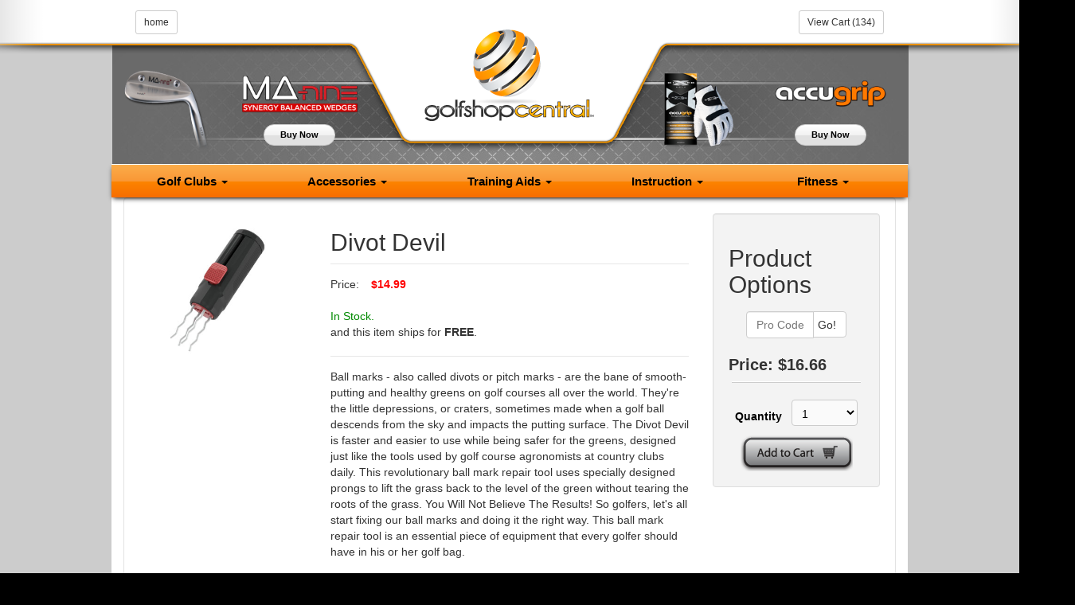

--- FILE ---
content_type: text/html; charset=UTF-8
request_url: https://www.golfshopcentral.com/products/display/668/Divot_Devil
body_size: 9053
content:
<!DOCTYPE html>
<html lang="en">
  <head>
    <meta charset="utf-8">
    <meta http-equiv="X-UA-Compatible" content="IE=edge">
    <meta name="viewport" content="width=device-width, initial-scale=1">
    <meta name="description" content="">
    <meta name="author" content="">
    <link rel="icon" href="../../favicon.ico">

    <title>Golf Shop Central | Gear Up Like a Pro!</title>

    <!-- Bootstrap core CSS -->
    <link href="//d2h51sdkbkv7r0.cloudfront.net/bootstrap/3.2.0/css/bootstrap.min.css" rel="stylesheet">
    <link href="https://www.golfshopcentral.com/css/style.css" rel="stylesheet">

    <!-- HTML5 shim and Respond.js IE8 support of HTML5 elements and media queries -->
    <!--[if lt IE 9]>
      <script src="https://oss.maxcdn.com/html5shiv/3.7.2/html5shiv.min.js"></script>
      <script src="https://oss.maxcdn.com/respond/1.4.2/respond.min.js"></script>
    <![endif]-->
    </head>

    <body>   

        <nav class="navbar navbar-default" role="navigation" id="account_nav_container">
            <div class="container-fluid">            
                <div class="navbar-header" id="navbar_header">

                    <br />
                    <br />
                    
                    <button type="button" class="navbar-toggle" data-toggle="collapse" data-target="#products_nav">
                        <span class="sr-only">Toggle Products Navigation</span>
                        <span class="icon-bar"></span>
                        <span class="icon-bar"></span>
                        <span class="icon-bar"></span>
                        <span class="">Products</span>
                    </button>

                    <button type="button" class="navbar-toggle" data-toggle="collapse" data-target="#account_nav">
                        <span class="sr-only">Toggle Account Navigation</span>
                        <span class="icon-bar"></span>
                        <span class="icon-bar"></span>
                        <span class="icon-bar"></span>
                        <span class="">Account</span>
                    </button>                
                </div><!-- END navbar-header -->
        
                <!-- Collect the nav links, forms, and other content for toggling -->
                <div class="collapse navbar-collapse" id="account_nav" style="padding-left:15px;">
                    <div class="col-lg-12" style="padding-top:13px;">
                        
                        <div class="btn-group pull-left">
                          <a href="https://www.golfshopcentral.com/" class="btn btn-default btn-sm">home</a>
                        </div>
                    
                        <div class="btn-group pull-right">
                          
                          <a href="https://www.golfshopcentral.com/checkout/edit_cart" class="btn btn-default btn-sm">View Cart (134)</a>
                          
                        </div>
                    </div>
                </div><!-- END account_nav --> 
            </div><!-- END container-fluid -->
            
            <div class="container navbar-container">
                <div class="row" id="header_adspace">
                    <div id="header_left_adspace" class="col-xs-6 col-sm-3 col-md-4">
                        <div class="row">
                            <div class="col-md-12 col-lg-5">
                                <img src="//d14b4c7et6xw7.cloudfront.net/products/images/kickx/synergy-sm-corner-img.png" alt="" class="img-responsive" />
                            </div>
                            
                            <div class="col-md-12 col-lg-7">                        
                                <img src="//d14b4c7et6xw7.cloudfront.net/products/images/kickx/synergy-sm-corner-logo.png" alt="" class="img-responsive" />

                                <a class="btn btn-custom buy_now_btn" href="https://www.golfshopcentral.com/products/display/335">Buy Now</a>                    
                            </div>
                        </div><!-- / .row  /-->
                    </div><!-- / #header_left_adspace  /-->
                    
                    <div id="header_middle_adspace" class="hidden-xs col-sm-6 col-md-4">&ensp;</div><!-- / #header_middle_adspace  /-->
                    
                    <div id="header_right_adspace" class="col-xs-6 col-sm-3 col-md-4">
                        <div class="row">
                            <div class="col-md-12 col-lg-5">
                                <img src="//d14b4c7et6xw7.cloudfront.net/products/images/kickx/accugrip-sm-corner-img.png" alt="" class="img-responsive" />
                            </div>
                        
                            <div class="col-md-12 col-lg-7">
                                <img src="//d14b4c7et6xw7.cloudfront.net/products/images/kickx/accugrip-sm-corner-logo.png" alt="" class="img-responsive" />
                                <a class="btn btn-custom buy_now_btn" href="https://www.golfshopcentral.com/products/display/62" >Buy Now</a>
                            </div>
                        </div><!-- / .row  /-->
                    </div><!-- / #header_right_adspace  /-->
                </div><!-- END header_adspace -->
            </div>
        </nav>
        
        <div class="container no-padding">              
            <div style="position:relative;">
                <ul class="nav nav-justified collapse navbar-collapse" id="products_nav">
				<li class="dropdown">
                    <a class="dropdown-toggle" data-toggle="dropdown" href="#">
                    	Golf Clubs <span class="caret"></span>
                    </a>
                    <ul class="dropdown-menu row golf_clubs_sub">
                                                   
                        <li class="col-xs-12 col-sm-2">
                            <h3>Drivers &amp; Fairways</h3>
                            <img src="//d14b4c7et6xw7.cloudfront.net/products/images/kickx/Drivers_and_Fairways.png" class="img-responsive menu_img" />                                          
                            <ul class="individual_products">
								<li><a href="https://www.golfshopcentral.com/products/display/235/Blast_Driver_105deg">Blast Driver 10.5&deg;</a></li>
<li><a href="https://www.golfshopcentral.com/products/display/330/Blast_Drivewaytrade_125deg">Blast Driveway&trade; 12.5&deg;</a></li>
<li><a href="https://www.golfshopcentral.com/products/display/473/Tough_Lie_3_Wood">Tough Lie 3 Wood</a></li>
</ul>
</li>
                               
                        <li class="col-xs-12 col-sm-2">
                            <h3>Hybrids</h3>
                            <img src="//d14b4c7et6xw7.cloudfront.net/products/images/kickx/Hybrids.png" class="img-responsive menu_img" />                                          
                            <ul class="individual_products">
								<li><a href="https://www.golfshopcentral.com/products/display/74/MAninetrade_Hybrids">MA-nine&trade; Hybrids</a></li>
</ul>
</li>
                               
                        <li class="col-xs-12 col-sm-2">
                            <h3>Irons</h3>
                            <img src="//d14b4c7et6xw7.cloudfront.net/products/images/kickx/Irons.png" class="img-responsive menu_img" />                                          
                            <ul class="individual_products">
								<li><a href="https://www.golfshopcentral.com/products/display/80/MAnine_Irons">MA-nine Irons</a></li>
<li><a href="https://www.golfshopcentral.com/products/display/425/MAnine_Graphite_Irons">MA-nine Graphite Irons</a></li>
</ul>
</li>
                               
                        <li class="col-xs-12 col-sm-2">
                            <h3>Putters</h3>
                            <img src="//d14b4c7et6xw7.cloudfront.net/products/images/kickx/Putters.png" class="img-responsive menu_img" />                                          
                            <ul class="individual_products">
								<li><a href="https://www.golfshopcentral.com/products/display/69/Zmiddotball_Z1">Z&middot;ball Z1</a></li>
<li><a href="https://www.golfshopcentral.com/products/display/71/Zmiddotball_Z2">Z&middot;ball Z2</a></li>
<li><a href="https://www.golfshopcentral.com/products/display/82/Zball_Z3">Zball Z3</a></li>
<li><a href="https://www.golfshopcentral.com/products/display/21/OverSpin_CB2">OverSpin CB2</a></li>
<li><a href="https://www.golfshopcentral.com/products/display/153/OverSpin_CM2i">OverSpin CM2i</a></li>
<li><a href="https://www.golfshopcentral.com/products/display/19/OverSpin_CMM2i">OverSpin CMM2i</a></li>
<li><a href="https://www.golfshopcentral.com/products/display/649/L2_Putter">L2 Putter</a></li>
</ul>
</li>
                               
                        <li class="col-xs-12 col-sm-2">
                            <h3>Wedges</h3>
                            <img src="//d14b4c7et6xw7.cloudfront.net/products/images/kickx/Wedges.png" class="img-responsive menu_img" />                                          
                            <ul class="individual_products">
								<li><a href="https://www.golfshopcentral.com/products/display/335/MAnine_Synergy_Bounce_Wedges">MA-nine Synergy Bounce Wedges</a></li>
</ul>
</li>
</ul>

				<li class="dropdown">
                    <a class="dropdown-toggle" data-toggle="dropdown" href="#">
                    	Accessories <span class="caret"></span>
                    </a>
                    <ul class="dropdown-menu row accessories_sub">
                                                   
                        <li class="col-xs-12 col-sm-2">
                            <h3>Divot Repairs</h3>
                            <img src="//d14b4c7et6xw7.cloudfront.net/products/images/kickx/Divot_Repairs.png" class="img-responsive menu_img" />                                          
                            <ul class="individual_products">
								<li><a href="https://www.golfshopcentral.com/products/display/668/Divot_Devil">Divot Devil</a></li>
</ul>
</li>
                               
                        <li class="col-xs-12 col-sm-2">
                            <h3>Gloves</h3>
                            <img src="//d14b4c7et6xw7.cloudfront.net/products/images/kickx/Gloves.png" class="img-responsive menu_img" />                                          
                            <ul class="individual_products">
								<li><a href="https://www.golfshopcentral.com/products/display/62/AccuGrip_Cabretta_Glove">AccuGrip Cabretta Glove</a></li>
</ul>
</li>
                               
                        <li class="col-xs-12 col-sm-2">
                            <h3>Golf Tees</h3>
                            <img src="//d14b4c7et6xw7.cloudfront.net/products/images/kickx/Golf_Tees.png" class="img-responsive menu_img" />                                          
                            <ul class="individual_products">
								<li><a href="https://www.golfshopcentral.com/products/display/574/TrustTees">Trust-Tees</a></li>
</ul>
</li>
                               
                        <li class="col-xs-12 col-sm-2">
                            <h3>Hats</h3>
                            <img src="//d14b4c7et6xw7.cloudfront.net/products/images/kickx/Hats.png" class="img-responsive menu_img" />                                          
                            <ul class="individual_products">
								<li><a href="https://www.golfshopcentral.com/products/display/38/Kick_X_Adjustable_Ball_Cap">Kick X Adjustable Ball Cap</a></li>
<li><a href="https://www.golfshopcentral.com/products/display/355/Kick_X_Adjustable_Fit_Visor">Kick X Adjustable Fit Visor</a></li>
<li><a href="https://www.golfshopcentral.com/products/display/34/Medicus_Visor">Medicus&reg; Visor</a></li>
</ul>
</li>
                               
                        <li class="col-xs-12 col-sm-2">
                            <h3>More Gear</h3>
                            <img src="//d14b4c7et6xw7.cloudfront.net/products/images/kickx/More_Gear.png" class="img-responsive menu_img" />                                          
                            <ul class="individual_products">
								<li><a href="https://www.golfshopcentral.com/products/display/669/No_Sweat_Golf">No Sweat Golf</a></li>
<li><a href="https://www.golfshopcentral.com/products/display/329/KICK_X_Boxing_Headcover">KICK X Boxing Headcover</a></li>
<li><a href="https://www.golfshopcentral.com/products/display/35/Medicus_Umbrella">Medicus&reg; Umbrella</a></li>
<li><a href="https://www.golfshopcentral.com/products/display/386/flipztrade_Sunglasses">flipz&trade; Sunglasses</a></li>
</ul>
</li>
</ul>

				<li class="dropdown">
                    <a class="dropdown-toggle" data-toggle="dropdown" href="#">
                    	Training Aids <span class="caret"></span>
                    </a>
                    <ul class="dropdown-menu row training_aids_sub">
                                                   
                        <li class="col-xs-12 col-sm-2">
                            <h3>Distance Improvement</h3>
                            <img src="//d14b4c7et6xw7.cloudfront.net/products/images/kickx/Distance_Improvement.png" class="img-responsive menu_img" />                                          
                            <ul class="individual_products">
								<li><a href="https://www.golfshopcentral.com/products/display/23/PowerMax_Driver">PowerMax Driver</a></li>
<li><a href="https://www.golfshopcentral.com/products/display/25/PowerMax_Wedge">PowerMax Wedge</a></li>
</ul>
</li>
                               
                        <li class="col-xs-12 col-sm-2">
                            <h3>Medicus DualHinge</h3>
                            <img src="//d14b4c7et6xw7.cloudfront.net/products/images/kickx/Medicus_DualHinge.png" class="img-responsive menu_img" />                                          
                            <ul class="individual_products">
								<li><a href="https://www.golfshopcentral.com/products/display/2/DualHinge_Driver">DualHinge Driver</a></li>
<li><a href="https://www.golfshopcentral.com/products/display/3/DualHinge_5_Iron">DualHinge 5 Iron</a></li>
<li><a href="https://www.golfshopcentral.com/products/display/4/DualHinge_7_Iron">DualHinge 7 Iron</a></li>
<li><a href="https://www.golfshopcentral.com/products/display/5/DualHinge_Wedge">DualHinge Wedge</a></li>
<li><a href="https://www.golfshopcentral.com/products/display/575/DualHingetrade_Hybrid">Dual-Hinge&trade; Hybrid</a></li>
</ul>
</li>
                               
                        <li class="col-xs-12 col-sm-2">
                            <h3>More Training Aids</h3>
                            <img src="//d14b4c7et6xw7.cloudfront.net/products/images/kickx/More_Training_Aids.png" class="img-responsive menu_img" />                                          
                            <ul class="individual_products">
								<li><a href="https://www.golfshopcentral.com/products/display/879/"></a></li>
<li><a href="https://www.golfshopcentral.com/products/display/26/ArmMaster">ArmMaster</a></li>
<li><a href="https://www.golfshopcentral.com/products/display/413/BenderStik_Deluxe">BenderStik Deluxe</a></li>
<li><a href="https://www.golfshopcentral.com/products/display/414/BenderStik_Stand">BenderStik Stand</a></li>
<li><a href="https://www.golfshopcentral.com/products/display/411/Benderstiktrade">Benderstik&trade;</a></li>
<li><a href="https://www.golfshopcentral.com/products/display/27/CoilMaster">CoilMaster</a></li>
<li><a href="https://www.golfshopcentral.com/products/display/28/Core_Linkstrade">Core Links&trade;</a></li>
<li><a href="https://www.golfshopcentral.com/products/display/772/Formed_Grip">Formed Grip</a></li>
<li><a href="https://www.golfshopcentral.com/products/display/860/Swingyde">Swingyde</a></li>
<li><a href="https://www.golfshopcentral.com/products/display/523/VisionTrack">VisionTrack</a></li>
<li><a href="https://www.golfshopcentral.com/products/display/1/VisionTrack_Pro">VisionTrack Pro</a></li>
</ul>
</li>
                               
                        <li class="col-xs-12 col-sm-2">
                            <h3>PureStrike Training Aids</h3>
                            <img src="//d14b4c7et6xw7.cloudfront.net/products/images/kickx/PureStrike_Training_Aids.png" class="img-responsive menu_img" />                                          
                            <ul class="individual_products">
								<li><a href="https://www.golfshopcentral.com/products/display/471/Alignment_Sticks">Alignment Sticks</a></li>
</ul>
</li>
                               
                        <li class="col-xs-12 col-sm-2">
                            <h3>Putting Practice</h3>
                            <img src="//d14b4c7et6xw7.cloudfront.net/products/images/kickx/Putting_Practice.png" class="img-responsive menu_img" />                                          
                            <ul class="individual_products">
								<li><a href="https://www.golfshopcentral.com/products/display/884/"></a></li>
<li><a href="https://www.golfshopcentral.com/products/display/516/Clockworx_Hole_Slope_Indicator">Clockworx Hole Slope Indicator</a></li>
<li><a href="https://www.golfshopcentral.com/products/display/30/DualHandle_Putter_Trainer">DualHandle Putter Trainer</a></li>
<li><a href="https://www.golfshopcentral.com/products/display/663/Putting_Mirror">Putting Mirror</a></li>
</ul>
</li>
</ul>

				<li class="dropdown">
                    <a class="dropdown-toggle" data-toggle="dropdown" href="#">
                    	Instruction <span class="caret"></span>
                    </a>
                    <ul class="dropdown-menu row instruction_sub">
                                                   
                        <li class="col-xs-12 col-sm-2">
                            <h3>5 Simple Keys</h3>
                            <img src="//d14b4c7et6xw7.cloudfront.net/products/images/kickx/5_Simple_Keys.png" class="img-responsive menu_img" />                                          
                            <ul class="individual_products">
								<li><a href="https://www.golfshopcentral.com/products/display/469/Lowest_Score_Wins">Lowest Score Wins</a></li>
<li><a href="https://www.golfshopcentral.com/products/display/37/PureStrike_5SK_DVD_Set">PureStrike 5SK DVD Set</a></li>
<li><a href="https://www.golfshopcentral.com/products/display/70/PureStrike_Book">PureStrike Book</a></li>
</ul>
</li>
                               
                        <li class="col-xs-12 col-sm-2">
                            <h3>Books</h3>
                            <img src="//d14b4c7et6xw7.cloudfront.net/products/images/kickx/Books.png" class="img-responsive menu_img" />                                          
                            <ul class="individual_products">
								<li><a href="https://www.golfshopcentral.com/products/display/572/Build_the_Swing_of_a_Lifetime">Build the Swing of a Lifetime</a></li>
<li><a href="https://www.golfshopcentral.com/products/display/828/Men_In_Green">Men In Green</a></li>
<li><a href="https://www.golfshopcentral.com/products/display/693/The_Flexible_Golf_Swing">The Flexible Golf Swing</a></li>
</ul>
</li>
                               
                        <li class="col-xs-12 col-sm-2">
                            <h3>DVD's</h3>
                            <img src="//d14b4c7et6xw7.cloudfront.net/products/images/kickx/DVD's.png" class="img-responsive menu_img" />                                          
                            <ul class="individual_products">
								<li><a href="https://www.golfshopcentral.com/products/display/970/"></a></li>
<li><a href="https://www.golfshopcentral.com/products/display/520/4_Skills_of_Putting_DVD">4 Skills of Putting DVD</a></li>
<li><a href="https://www.golfshopcentral.com/products/display/692/Flexible_Solutions">Flexible Solutions</a></li>
<li><a href="https://www.golfshopcentral.com/products/display/725/Fundamental_Golf_Swing_DVD">Fundamental Golf Swing DVD</a></li>
<li><a href="https://www.golfshopcentral.com/products/display/722/Longer_Drives_DVD">Longer Drives DVD</a></li>
<li><a href="https://www.golfshopcentral.com/products/display/719/Roger_Fredericks_Reveals_Secrets_to_Golf_Swing_FlexibilityTM_DVD_Set">Roger Fredericks Reveals Secrets to Golf Swing Flexibility(TM) DVD Set</a></li>
<li><a href="https://www.golfshopcentral.com/products/display/728/Rogers_Education_Series__4_DVD_Pack">Roger's Education Series - 4 DVD Pack</a></li>
<li><a href="https://www.golfshopcentral.com/products/display/724/Secrets_to_the_Short_Game_Vol_1">Secrets to the Short Game Vol. 1</a></li>
<li><a href="https://www.golfshopcentral.com/products/display/723/Secrets_to_the_Short_Game_Vol_2">Secrets to the Short Game Vol. 2</a></li>
<li><a href="https://www.golfshopcentral.com/products/display/576/Tee_to_Green">Tee to Green</a></li>
<li><a href="https://www.golfshopcentral.com/products/display/654/Tom_Watson_Lessons_of_a_Lifetime_II">Tom Watson Lessons of a Lifetime II</a></li>
<li><a href="https://www.golfshopcentral.com/products/display/969/Top_Tips_from_Top_Pros_DVD">Top Tips from Top Pros DVD</a></li>
</ul>
</li>
                               
                        <li class="col-xs-12 col-sm-2">
                            <h3>DVD'S</h3>
                            <img src="//d14b4c7et6xw7.cloudfront.net/products/images/kickx/DVD'S.png" class="img-responsive menu_img" />                                          
                            <ul class="individual_products">
								<li><a href="https://www.golfshopcentral.com/products/display/770/Lowest_Score_Wins_DVD_Set">Lowest Score Wins DVD Set</a></li>
</ul>
</li>
                               
                        <li class="col-xs-12 col-sm-2">
                            <h3>PureStrike DVD Set</h3>
                            <img src="//d14b4c7et6xw7.cloudfront.net/products/images/kickx/PureStrike_DVD_Set.png" class="img-responsive menu_img" />                                          
                            <ul class="individual_products">
								<li><a href="https://www.golfshopcentral.com/products/display/37/PureStrike_5SK_DVD_Set">PureStrike 5SK DVD Set</a></li>
</ul>
</li>
                               
                        <li class="col-xs-12 col-sm-2">
                            <h3>PureStrike Training Aids</h3>
                            <img src="//d14b4c7et6xw7.cloudfront.net/products/images/kickx/PureStrike_Training_Aids.png" class="img-responsive menu_img" />                                          
                            <ul class="individual_products">
								<li><a href="https://www.golfshopcentral.com/products/display/354/5SK_ShotShaper">5SK ShotShaper</a></li>
<li><a href="https://www.golfshopcentral.com/products/display/324/5SK_SteadiHead">5SK SteadiHead</a></li>
<li><a href="https://www.golfshopcentral.com/products/display/471/Alignment_Sticks">Alignment Sticks</a></li>
<li><a href="https://www.golfshopcentral.com/products/display/60/PureStrike_ClearImpact">PureStrike ClearImpact</a></li>
</ul>
</li>
</ul>

				<li class="dropdown">
                    <a class="dropdown-toggle" data-toggle="dropdown" href="#">
                    	Fitness <span class="caret"></span>
                    </a>
                    <ul class="dropdown-menu row fitness_sub">
                                                   
                        <li class="col-xs-12 col-sm-2">
                            <h3>Compression Wear</h3>
                            <img src="//d14b4c7et6xw7.cloudfront.net/products/images/kickx/Compression_Wear.png" class="img-responsive menu_img" />                                          
                            <ul class="individual_products">
								<li><a href="https://www.golfshopcentral.com/products/display/415/Mens_Sleeveless_Shirt">Men's Sleeveless Shirt</a></li>
<li><a href="https://www.golfshopcentral.com/products/display/416/Mens_Short_Sleeve_Shirt">Men's Short Sleeve Shirt</a></li>
<li><a href="https://www.golfshopcentral.com/products/display/417/Mens_Long_Sleeve_Shirt">Men's Long Sleeve Shirt</a></li>
<li><a href="https://www.golfshopcentral.com/products/display/422/Arm_Supports">Arm Supports</a></li>
<li><a href="https://www.golfshopcentral.com/products/display/418/Mens_Pants">Men's Pants</a></li>
<li><a href="https://www.golfshopcentral.com/products/display/419/Mens_Shorts">Men's Shorts</a></li>
<li><a href="https://www.golfshopcentral.com/products/display/420/Mens_Socks">Men's Socks</a></li>
<li><a href="https://www.golfshopcentral.com/products/display/775/"></a></li>
</ul>
</li>
                               
                        <li class="col-xs-12 col-sm-2">
                            <h3>More Gear</h3>
                            <img src="//d14b4c7et6xw7.cloudfront.net/products/images/kickx/More_Gear.png" class="img-responsive menu_img" />                                          
                            <ul class="individual_products">
								<li><a href="https://www.golfshopcentral.com/products/display/421/Light_Windbreaker">Light Windbreaker</a></li>
</ul>
</li>
                               
                        <li class="col-xs-12 col-sm-2">
                            <h3>Shirt</h3>
                            <img src="//d14b4c7et6xw7.cloudfront.net/products/images/kickx/Shirt.png" class="img-responsive menu_img" />                                          
                            <ul class="individual_products">
								<li><a href="https://www.golfshopcentral.com/products/display/690/Men_Shirt_20">Men Shirt 2.0</a></li>
<li><a href="https://www.golfshopcentral.com/products/display/689/Men_Zipper">Men Zipper</a></li>
</ul>
</li>
</ul>
</li>

</ul>            </div>
        </div>
        <div class="container">
<style>
body {
  background: #ccc;
}
.videoWrapper {
  position: relative;
  padding-bottom: 56.25%;
  /* 16:9 */
  padding-top: 25px;
  height: 0;
}
.videoWrapper iframe {
  position: absolute;
  top: 0;
  left: 0;
  width: 100%;
  height: 100%;
}
.well-white {
  background-color: #fff;
}
.selected img {
    opacity:0.5;
}
.well-cus{
  padding: 0px;
  margin-bottom: 0px;

}
.carousel-inner {
margin-bottom: -15px;
}
#slider-thumbs{
  margin-bottom: -20px;
}
/*  FORMS */
#cart_container {border: solid 1px #DDD !important;background: #F3F3F3 !important;}
form#cart .form-group {height:36px;}
.form-group .col-xs-8 {text-align:right;}
form#cart h2 {}
form#cart h3 {text-align:left; font-weight:bold; font-size:20px; margin-top: 2px;}
form#cart hr {color:#333; background:#CCC; height:1px; border-top:1px solid #FFF !important; width:95%; margin-top:10px;}
form#cart label {padding:8px;}
form#cart select {background: #fafafa;border: 1px solid #cccccc;padding: 8px;font-size: 14px; width:100%;}
form#cart #promo_code_field {padding-left:5px;width:75%;}
form#cart #promo_code_submit, form#cart #promo_code_field {height: 37px;}
form#cart #promo_code_submit {
width:22%;
border: 1px solid rgba(0,0,0,0.2) !important;
filter: progid:DXImageTransform.Microsoft.Shadow(strength = 3, direction = 180, color = '#000000');
-ms-filter: "progid:DXImageTransform.Microsoft.Shadow(strength = 3, Direction = 180, Color = '#000000')";
background: #fcad4a; /* Old browsers */
/* IE9 SVG, needs conditional override of 'filter' to 'none' */
background: url([data-uri]);
background: -moz-linear-gradient(top,  #fcad4a 0%, #f99735 50%, #fc8400 51%, #f76d00 100%); /* FF3.6+ */
background: -webkit-gradient(linear, left top, left bottom, color-stop(0%,#fcad4a), color-stop(50%,#f99735), color-stop(51%,#fc8400), color-stop(100%,#f76d00)); /* Chrome,Safari4+ */
background: -webkit-linear-gradient(top,  #fcad4a 0%,#f99735 50%,#fc8400 51%,#f76d00 100%); /* Chrome10+,Safari5.1+ */
background: -o-linear-gradient(top,  #fcad4a 0%,#f99735 50%,#fc8400 51%,#f76d00 100%); /* Opera 11.10+ */
background: -ms-linear-gradient(top,  #fcad4a 0%,#f99735 50%,#fc8400 51%,#f76d00 100%); /* IE10+ */
background: linear-gradient(to bottom,  #fcad4a 0%,#f99735 50%,#fc8400 51%,#f76d00 100%); /* W3C */
filter: progid:DXImageTransform.Microsoft.gradient( startColorstr='#fcad4a', endColorstr='#f76d00',GradientType=0 ); /* IE6-8 */
}

form#cart #promo_code_submit:hover {background-color: #FB0;background: #FB0;}

#four_o_four, #newsletter {padding:20px; margin-bottom:20px;}
#four_o_four {}
hr
{    
    background-color: transparent;
    display: block;
    height: 1px;
    border-width: 0;
    border-top: 1px solid #e7e7e7;
    line-height: 19px;
    margin-top: 0;
    margin-bottom: 14px;}
.red{
    color: #FF0000;
}
.green{
  color: #008a00 !important;
}
.add_to_cart_out {
    background: #f0c14b none repeat scroll 0 0;
    border-color: #a88734 #9c7e31 #846a29;
    color: #111;
    border-radius: 3px;
    border-style: solid;
    border-width: 1px;
    cursor: pointer;
    display: inline-block;
    padding: 0;
    text-align: center;
    text-decoration: none !important;
    vertical-align: middle;
     width: 100%;
}
.add_to_cart_inner {
    box-shadow: 0 1px 0 rgba(255, 255, 255, 0.4) inset;
    background: rgba(0, 0, 0, 0) linear-gradient(to bottom, #f7dfa5, #f0c14b) repeat scroll 0 0;
    border-radius: 2px;
    display: block;
    height: 29px;
    overflow: hidden;
    position: relative;
}
.add_to_cart_btn {
    background-color: #fff;
    border: 0 none;
    color: #fff;
    cursor: pointer;
    height: 100%;
    left: 0;
    opacity: 0.01;
    outline: 0 none;
    overflow: visible;
    position: absolute;
    top: 0;
    width: 100%;
    z-index: 20;
}
.add_to_cart_text {
    color: #111;
    line-height: 29px;
    padding-left: 35px;
    position: relative;
    z-index: 10;
    color: #111;
    background-color: transparent;
    border: 0 none;
    font-family: Arial,sans-serif;
    font-size: 13px;
    line-height: 29px;
    margin: 0;
    outline: 0 none;
    padding: 0 10px 0 11px;
    text-align: center;
    white-space: nowrap;
}
label {
    padding-right: 5px;
}

.dropdown {
    display: inline;
    font-weight: normal;
    opacity: 1;
    position: static;
    z-index: auto;
}

select {
    border: 1px solid #ddd;
    border-radius: 4px;
    padding: 3px;
}
.breadcrumbs {
  color: #767676 !important;
  text-decoration: none;
  line-height: 14px;
  font-size: 12px !important;
    line-height: 1.5 !important;
}
/*  END FORMS */
</style>
  <div class="container-fluid well-white well">
    <div class="row">
      <div class="col-xs-12 col-sm-3" >

<!-- <div class="col-xs-12 col-md-6" style="padding-top: 50px;"> -->
         <div class="col-sm-12 "  id="header">
          
          <img class="img-responsive text-center" src="//d14b4c7et6xw7.cloudfront.net/products/images/medium/668_2_.jpg" alt="Divot Devil" />             
        </div>
      
        
<!-- </div> -->
          </div>
      
          <div class="col-xs-12 col-md-6">
            <h2>Divot Devil</h2>
                        <hr>
            <span>Price:</span>
                &ensp;
                <span>
                    <strong>                                        
                        <span class="red">
                           $14.99                        </span>
                    </strong>
                    <br />
                    <br />
                                                    <span class="green"> In Stock. </span>
                           <br />
                    and this item ships for <strong>FREE</strong>.                     
            <br/><br/>
            <hr>
            <p>Ball marks - also called divots or pitch marks - are the bane of smooth-putting and healthy greens on golf courses all over the world. They're the little depressions, or craters, sometimes made when a golf ball descends from the sky and impacts the putting surface. The Divot Devil is faster and easier to use while being safer for the greens, designed just like the tools used by golf course agronomists at country clubs daily. This revolutionary ball mark repair tool uses specially designed prongs to lift the grass back to the level of the green without tearing the roots of the grass. You Will Not Believe The Results! So golfers, let's all start fixing our ball marks and doing it the right way. This ball mark repair tool is an essential piece of equipment that every golfer should have in his or her golf bag.                 </p>
                <br/>
               <ul> 
                  <label style="margin-left:-20px;">Features and Benefits:</label><li>Innovative divot repair tool</li><li>Specially designed prongs easily lift grass</li><li>Get perfectly repaired greens in seconds!</li><li>Helps prevent tearing grass roots and promotes better growth</li><li>Tool replicates those used daily at Country Clubs</li><li>Ultra-portable; Easy to carry everywhere</li>   
               </ul> 
            </div>

  <!-- begin right col -->
  <div class="col-xs-12 col-sm-3"> 
            <div class="well" id="cart_container">
        <form role="form" id="cart">
        <h2>Product Options</h2>
        
            <div class="col-lg-12">
            <div class="input-group">
                <input type="text" class="form-control" name="pro_code" id="pro_code" placeholder="Pro Code">
                <span class="input-group-btn">
                    <button class="btn btn-default" type="submit" id="pro_code_go">Go!</button>
                </span>
            </div><!-- /input-group -->
        </div>
       
        <div class="clearfix">&nbsp;</div>
        
        <h3>Price: $16.66</h3>

           
        <hr>
        
        
        <div class="form-group">
            <label class="col-xs-4" for="Style">Quantity</label>
            
            <div class="col-xs-8">
                <select name="quantity" onchange="" id="">
                    <option value="1">1</option>
                    <option value="2">2</option>
                    <option value="3">3</option>
                    <option value="4">4</option>
                    <option value="5">5</option>
                    <option value="6">6</option>
                    <option value="7">7</option>
                    <option value="8">8</option>
                    <option value="9">9</option>
                    <option value="10">10</option>
                </select>
            </div>
        </div>

        <input type="hidden" name="gsc_sku_base" value=""> 
</form>
    <script type="text/javascript">function update_pkgcds(e,t){for(i=1;i<=e;i++)1==i?document.getElementById("pkgcd").value=t:document.getElementById("pkgcd_"+i).value=t}function update_qty(e,t){for(i=1;i<=e;i++)1==i?document.getElementById("cart_qty").value=t:document.getElementById("qty_"+i).value=t}function update_pkgcds_autoship(e,t){var d=t.selectedIndex,n=t.options[d].value,u=t.options[d].innerHTML;for(i=1;i<=e;i++)1==i?document.getElementById("pkgcd").value=n:document.getElementById("pkgcd_"+i).value=n;document.getElementById("type").value="FREE S&amp;H with auto-delivery"==u?"autoship":""}var count=1;</script>
			<div id="addtocart">
				<form action="https://www.golfshopcentral.com/index.php/products/display/668/Divot_Devil" method="POST" name="add_form_1">
					<input type="hidden" name="addtocart" value="false">
					<input type="hidden" name="pkgcd" value="">
					<input type="hidden" name="qty" value="1">
					
					<input type="hidden" name="upsell" value="https://www.golfshopcentral.com/checkout">
					<input type="hidden" name="session_id" value="209162690">
					<input type="submit" class="btn btn-custom2" name="addToCart" value="Add to Cart" onClick="javascript: document.add_form_1.addtocart.value='true'">
					</form>
			</div>      </div>
      </div> 
<!-- end right col -->
            

<!-- js for products -->
<script>window.jQuery || document.write('<script src="//d2h51sdkbkv7r0.cloudfront.net/jquery/jquery-3.3.1.min.js"><\/script>')</script>       
<script>typeof $().emulateTransitionEnd == 'function' || document.write('<script src="//d2h51sdkbkv7r0.cloudfront.net/bootstrap/3.2.0/js/bootstrap.min.js"><\/script>')</script>
<script>
$(document).ready(function() {  

  $('#myCarousel').carousel({
    interval: 5000
  });
  // handles the carousel thumbnails
  $('[id^=carousel-selector-]').on('click', function(){ 
    var id_selector = $(this).attr("id");
    var id = id_selector.substr(id_selector.length -1);
    id = parseInt(id);
    $('#myCarousel').carousel(id);
    $('[id^=carousel-selector-]').removeClass('selected');
    $(this).addClass('selected');
  });

  // when the carousel slides, auto update
  $('#myCarousel').on('slide.bs.carousel', function (e) {
    var id = $('.item.active').data('slide-number');
    id = parseInt(id) +1;
    $('[id^=carousel-selector-]').removeClass('selected');
    $('[id^=carousel-selector-'+id+']').addClass('selected');
  });

});

</script>

        </div><!-- end content container -->

        <div class="container">
            <footer class="row">
            	<div id="footer_navigation" class="col-xs-12">
                	<div class="row">
                    	<div id="general_navigation" class="col-xs-12" role="navigation">
                        	<h2>Customer Service</h2>
                            <ul role="navigation">
                                <li><a href="https://www.golfshopcentral.com/page/index/terms">Terms &amp; Conditions</a></li>
                                <li><a href="https://www.golfshopcentral.com/page/index/privacy">Privacy Policy</a></li>
                                <li><a href="https://www.golfshopcentral.com/page/contact_form">Contact Us</a></li>
                            </ul>
                        </div><!-- END general_navigation -->
                    </div><!-- END row -->
                </div><!-- END footer_navigation -->
            
            	<div class="row">
                    <div id="fine_print" class="col-xs-12">
                        &copy; 2014 <a href="#">GolfShopCentral.com</a> | All Rights Reserved. 
                    </div><!-- END footer -->
                </div>
            </footer><!-- END footer -->
            
        </div><!-- END Container -->
        

<script>window.jQuery || document.write('<script src="//d2h51sdkbkv7r0.cloudfront.net/jquery/jquery-2.1.1.min.js"><\/script>')</script>       
<script>typeof $().emulateTransitionEnd == 'function' || document.write('<script src="//d2h51sdkbkv7r0.cloudfront.net/bootstrap/3.2.0/js/bootstrap.min.js"><\/script>')</script>

        <script type="text/javascript">
			$(document).ready(function() {	
				//Controls for Carousel									   
				$('.carousel').carousel({interval: 6000});
				
				//Make the sidebar toggle on and off screen
		  		$('[data-toggle=offcanvas]').click(function() {
					$('.row-offcanvas').toggleClass('active');
				  });
			  
			  	$('iframe').each(function() {
				  var url = $(this).attr("src");
				  if ($(this).attr("src").indexOf("?") > 0) {
					$(this).attr({
					  "src" : url + "&wmode=transparent",
					  "wmode" : "Opaque"
					});
				  }
				  else {
					$(this).attr({
					  "src" : url + "?wmode=transparent",
					  "wmode" : "Opaque"
					});
				  }
				});
				
				$(".thumbnail").click(function() {
					$("#main_photo").attr("src", $(this).attr("src"));
				});

$('form[name="add_form_1"]').submit(function( event ) {

    //do stuff
    var obj = {"":{"mc":"UC853190005016","msrp":"14.99","pkgcd":"DSNDSN0166600000000000UC853190005016"}} 
    var pkgcd = '';
    var gsc_sku_base = $('input[name="gsc_sku_base"]').val();
    var sku_mod1 = $('select[name="sku_mod1"]').val();
    var sku_mod2 = $('select[name="sku_mod2"]').val();
    var sku_mod3 = $('select[name="sku_mod3"]').val();
    var sku_mod4 = $('select[name="sku_mod4"]').val();
    var sku_mod5 = $('select[name="sku_mod5"]').val();
    var quantity = $('select[name="quantity"]').val(); 
   
    pkgcd = pkgcd + gsc_sku_base;
    
    if(sku_mod1 != undefined) {
        pkgcd = pkgcd + sku_mod1;
    }
    if(sku_mod2 != undefined) {
        pkgcd = pkgcd + sku_mod2;
    }
    if(sku_mod3 != undefined) {
        pkgcd = pkgcd + sku_mod3;
    }
    if(sku_mod4 != undefined) {
        pkgcd = pkgcd + sku_mod4;
    }
    if(sku_mod5 != undefined) {
        pkgcd = pkgcd + sku_mod5;
    }

    $('input[name="pkgcd"]').val(obj[pkgcd].pkgcd);
    $('input[name="qty"]').val(quantity);

});
				
$('#pro_code_go').on('click', function(event){
    event.preventDefault();
    var pro_code = $('#pro_code').val();
    if(pro_code == '') {
        pro_code = "blank";
    }
    document.location.href='https://www.golfshopcentral.com/page/pro_code/' + pro_code + '/products~display~668~Divot_Devil/';

});
$('#myCarousel').carousel({
                    interval: 5000
                });
            // handles the carousel thumbnails
            $('[id^=carousel-selector-]').on('click', function(){ 
              var id_selector = $(this).attr("id");
              var id = id_selector.substr(id_selector.length -1);
              id = parseInt(id);
              $('#myCarousel').carousel(id);
              $('[id^=carousel-selector-]').removeClass('selected');
              $(this).addClass('selected');
            });

            // when the carousel slides, auto update
            $('#myCarousel').on('slide.bs.carousel', function (e) {

              var id = $('.item.active').data('slide-number');

              id = parseInt(id) +1;
              $('[id^=carousel-selector-]').removeClass('selected');
              $('[id^=carousel-selector-'+id+']').addClass('selected');
            });

			});
        </script>
		        <script type="text/javascript">adroll_adv_id="B2IMHQH6X5DTZOEVY6WGWG";adroll_pix_id="DX6YJZFLLRCE3PCBKJOCEU";(function(){var e=window.onload;window.onload=function(){__adroll_loaded=true;var t=document.createElement("script");var n="https:"==document.location.protocol?"https://s.adroll.com":"http://a.adroll.com";t.setAttribute("async","true");t.type="text/javascript";t.src=n+"/j/roundtrip.js";((document.getElementsByTagName("head")||[null])[0]||document.getElementsByTagName("script")[0].parentNode).appendChild(t);if(e){e()}}})()</script>
    </body>
    
</html>

--- FILE ---
content_type: text/css
request_url: https://www.golfshopcentral.com/css/style.css
body_size: 6156
content:
@charset "utf-8";
/* CSS Document */

.m20pxtop {margin-top:20px;}
.m20pxbottom {margin-bottom:20px;}
.m20pxright {margin-right:20px;}
.m20pxleft {margin-left:20px;}
.grey {background: rgb(232,232,242);}
.light_grey {background-color:#f9f9f9;}

html {background-color:#000;}
body {background:url(//d14b4c7et6xw7.cloudfront.net/products/images/kickx/golfcourse_landscape_04.jpg) no-repeat; background-attachment:fixed; background-size:100%;}
body > .container {background-color:#FFF; max-width: 1000px;}

cite {font-size: 11px;padding: 0px;color: rgb(0, 62, 140);}
figcaption {padding: 0 20px;font-size: 10px;text-align: center;color: #FFF;background: rgba(0,0,0,0.5);}

.videoWrapper {
  position: relative;
  padding-bottom: 56.25%;
  /* 16:9 */
  padding-top: 25px;
  height: 0;
}
.videoWrapper iframe {
  position: absolute;
  top: 0;
  left: 0;
  width: 100%;
  height: 100%;
}

.nopadding {
   padding: 0 !important;
   margin: 0 !important;
}

.btn {
/*font-size: 11px;
font-weight:bold;
padding: 3px 6px !important; 
margin-top: 8px !important;*/

}
.btn-custom {
font-size: 11px;
font-weight:bold;
padding: 3px 6px !important; 
margin-top: 8px !important;

border: 1px solid #CCC;
background: #ffffff; /* Old browsers */
/* IE9 SVG, needs conditional override of 'filter' to 'none' */
background: url([data-uri]);
background: -moz-linear-gradient(top,  #ffffff 0%, #f2f2f2 50%, #e1e1e1 51%, #e1e1e1 100%); /* FF3.6+ */
background: -webkit-gradient(linear, left top, left bottom, color-stop(0%,#ffffff), color-stop(50%,#f2f2f2), color-stop(51%,#e1e1e1), color-stop(100%,#e1e1e1)); /* Chrome,Safari4+ */
background: -webkit-linear-gradient(top,  #ffffff 0%,#f2f2f2 50%,#e1e1e1 51%,#e1e1e1 100%); /* Chrome10+,Safari5.1+ */
background: -o-linear-gradient(top,  #ffffff 0%,#f2f2f2 50%,#e1e1e1 51%,#e1e1e1 100%); /* Opera 11.10+ */
background: -ms-linear-gradient(top,  #ffffff 0%,#f2f2f2 50%,#e1e1e1 51%,#e1e1e1 100%); /* IE10+ */
background: linear-gradient(to bottom,  #ffffff 0%,#f2f2f2 50%,#e1e1e1 51%,#e1e1e1 100%); /* W3C */
filter: progid:DXImageTransform.Microsoft.gradient( startColorstr='#ffffff', endColorstr='#e1e1e1',GradientType=0 ); /* IE6-8 */
}

.btn-custom:hover, .btn-custom:focus {
background: #f1f5f7; /* Old browsers */
/* IE9 SVG, needs conditional override of 'filter' to 'none' */
background: url([data-uri]);
background: -moz-linear-gradient(top,  #f1f5f7 0%, #d9e2e7 50%, #b5c6d0 50%, #dfeef8 100%); /* FF3.6+ */
background: -webkit-gradient(linear, left top, left bottom, color-stop(0%,#f1f5f7), color-stop(50%,#d9e2e7), color-stop(50%,#b5c6d0), color-stop(100%,#dfeef8)); /* Chrome,Safari4+ */
background: -webkit-linear-gradient(top,  #f1f5f7 0%,#d9e2e7 50%,#b5c6d0 50%,#dfeef8 100%); /* Chrome10+,Safari5.1+ */
background: -o-linear-gradient(top,  #f1f5f7 0%,#d9e2e7 50%,#b5c6d0 50%,#dfeef8 100%); /* Opera 11.10+ */
background: -ms-linear-gradient(top,  #f1f5f7 0%,#d9e2e7 50%,#b5c6d0 50%,#dfeef8 100%); /* IE10+ */
background: linear-gradient(to bottom,  #f1f5f7 0%,#d9e2e7 50%,#b5c6d0 50%,#dfeef8 100%); /* W3C */
filter: progid:DXImageTransform.Microsoft.gradient( startColorstr='#f1f5f7', endColorstr='#dfeef8',GradientType=0 ); /* IE6-8 */

}

.btn-custom2 {width:142px; height:46px; background:url(//d14b4c7et6xw7.cloudfront.net/products/images/kickx/addtocart.png); background-repeat:no-repeat;background-position: 0 0;display:block; margin:0 auto; font-size: 0px; color:#CCC;}
.btn-custom2:hover {background-repeat:no-repeat; background-position:0 -46px;}


/* BEGIN HEADER */
#account_nav {
background-color:#FFF;
margin: 20px 0;
padding-bottom:10px;
height: auto;
position: absolute;
z-index: 20;
top: 39%;
left: 18%;
right: 18%;
border-radius:5px; 
moz-border-radius:5px; 
webkit-border-radius:5px; 
}

ul.nav.navbar-nav.navbar-right.row {min-width:33.33%;}
#pro_code_input {width:60%;float: left; margin-right: 2%; margin-top: 0%; height:28px !important}
#pro_code_submit {width:28%; color: #777; margin-top:0 !important; height:28px;}

.navbar-default {border: none !important;height:auto;width:100%;background-image:url(//d14b4c7et6xw7.cloudfront.net/products/images/kickx/header_combo.png); background-repeat:no-repeat; background-position:top center;margin-bottom:0;background-color:transparent; border:none; z-index:10;}
.navbar-container {max-width:1000px;}
.navbar-collapse.in {overflow-y: inherit !important;} /* This stops the mobile version of the products nav from becomming scrollable*/
.navbar-brand {display:block; background-image:url(//d14b4c7et6xw7.cloudfront.net/products/images/kickx/logo_sm.png); background-repeat: no-repeat; width:230px; height:32px; margin: 8px auto 0;float:none !important;}	

.navbar-toggle .icon-bar {width:auto !important;}
.navbar-toggle {float:none !important; margin-right:5px;}

#header_adspace {display:block; min-height: 153px; height:auto; padding-bottom:10px;}

#header_adspace img.img-responsive{margin:0 auto; max-width:150px; max-height:100px;}
#header_left_adspace, #header_right_adspace {text-align:center;}
#header_left_adspace .row, #header_right_adspace .row {padding-top:20px;}
#header_left_adspace div.row div, #header_right_adspace div.row div {margin:0; padding: 0;}
#header_left_adspace button, #header_right_adspace button {margin:10px 0;text-align:center;}
#header_left_adspace h3, #header_right_adspace h3 {color:#FFF; font-weight:bold; margin-top:0;}
#navbar_header {text-align: center;}

.buy_now_btn {color:#000;border-radius: 20px;padding: 5px 20px !important;}
.menu_img {display:none;}

#products_nav {
max-width:1000px;
margin:0 !important;
-moz-box-shadow: 0px 3px 6px -2px #000000;
-webkit-box-shadow: 0px 3px 6px -2px #000000;
box-shadow: 0px 3px 6px -2px #000000;
border-top:1px solid #FFF;

filter: progid:DXImageTransform.Microsoft.Shadow(strength = 3, direction = 180, color = '#000000');
-ms-filter: "progid:DXImageTransform.Microsoft.Shadow(strength = 3, Direction = 180, Color = '#000000')";
background: #fcad4a; /* Old browsers */
/* IE9 SVG, needs conditional override of 'filter' to 'none' */
background: url([data-uri]);
background: -moz-linear-gradient(top,  #fcad4a 0%, #f99735 50%, #fc8400 51%, #f76d00 100%); /* FF3.6+ */
background: -webkit-gradient(linear, left top, left bottom, color-stop(0%,#fcad4a), color-stop(50%,#f99735), color-stop(51%,#fc8400), color-stop(100%,#f76d00)); /* Chrome,Safari4+ */
background: -webkit-linear-gradient(top,  #fcad4a 0%,#f99735 50%,#fc8400 51%,#f76d00 100%); /* Chrome10+,Safari5.1+ */
background: -o-linear-gradient(top,  #fcad4a 0%,#f99735 50%,#fc8400 51%,#f76d00 100%); /* Opera 11.10+ */
background: -ms-linear-gradient(top,  #fcad4a 0%,#f99735 50%,#fc8400 51%,#f76d00 100%); /* IE10+ */
background: linear-gradient(to bottom,  #fcad4a 0%,#f99735 50%,#fc8400 51%,#f76d00 100%); /* W3C */
filter: progid:DXImageTransform.Microsoft.gradient( startColorstr='#fcad4a', endColorstr='#f76d00',GradientType=0 ); /* IE6-8 */
}

#products_nav > li:hover {
background: #d7dee3; /* Old browsers */
background: url([data-uri]);
background: -moz-linear-gradient(top,  #d7dee3 4%, #f5f7f9 100%); /* FF3.6+ */
background: -webkit-gradient(linear, left top, left bottom, color-stop(4%,#d7dee3), color-stop(100%,#f5f7f9)); /* Chrome,Safari4+ */
background: -webkit-linear-gradient(top,  #d7dee3 4%,#f5f7f9 100%); /* Chrome10+,Safari5.1+ */
background: -o-linear-gradient(top,  #d7dee3 4%,#f5f7f9 100%); /* Opera 11.10+ */
background: -ms-linear-gradient(top,  #d7dee3 4%,#f5f7f9 100%); /* IE10+ */
background: linear-gradient(to bottom,  #d7dee3 4%,#f5f7f9 100%); /* W3C */
filter: progid:DXImageTransform.Microsoft.gradient( startColorstr='#d7dee3', endColorstr='#f5f7f9',GradientType=0 ); /* IE6-8 */

position:relative;
}


#products_nav li.dropdown ul a {text-align: left;
color: #777;
font-weight: bold;
padding: 3px 0 3px 0;
background: url(images/arrow_right.png) no-repeat 1px 8px;
border: none;
text-shadow: none;
width:100%;
display: block;
float: none;
text-decoration: none;
font-size: 14.5px;
white-space:inherit;
}

.nav-justified>li>a {text-align: center;}
a.dropdown-toggle {font-size:15px; color:#000; font-weight:bold;}
a.dropdown-toggle:hover {}

img.img-responsive.menu_img {border-bottom: 3px double #ccc;padding-bottom: 6px; margin:0 auto 20px;}
#products_nav li.dropdown ul a:hover {color: #990000;background-image: url(images/arrow_right_on.png);}
#products_nav li.dropdown ul a span.caret {color:#FFF;}

#products_nav li.dropdown ul a:hover span.caret {color:#000;}
.orange {font-size: 10px;color: #FA0;}
.glyphicon-chevron-right {color:#ee5f00;font-size: 8px;margin-right: 3px;}
ul.dropdown-menu li a:hover .glyphicon-chevron-right {color:#bb2c00;}

ul.individual_products {margin:0 0 0 16px; padding:0;}
ul.individual_products li {list-style-image:url(//d14b4c7et6xw7.cloudfront.net/products/images/kickx/orange_arrow.png); list-style-position:outside;}
ul.individual_products li:hover {list-style-image:url(//d14b4c7et6xw7.cloudfront.net/products/images/kickx/red_arrow.png);}



/* END HEADER */



/* BEGIN MAIN CONTENT AREA */

/*** CAROUSEL ***/
.carousel-control {max-height:93%;font-size: 7em;padding-top: 0;}
.carousel-indicators {left:81%;}
.carousel-indicators li {background-color:#CCC; width:13px; height:13px; margin: 0 4px;}
.carousel-indicators li.active {background-color:#ff9900; width:13px; height:13px; margin:0 4px;}
/*** END CAROUSEL ***/


/*** MAIN CONTENT ***/
#left_col {margin-bottom:20px;}
#right_col {}
#left_col h2, #right_col h2 {color:#FFF; background-image:url(//d14b4c7et6xw7.cloudfront.net/products/images/kickx/section_header.png); width: 100%;height: 34px;line-height: 34px;vertical-align: middle;font-weight: bold;font-size: 14px;text-indent: 50px;margin: 0 0 20px;}
#left_col h3, #right_col h3  {color: #474747;padding-top: 3px;font-size: 0.86em;font-weight: bold;line-height: 1.2em;}

h3 span.brand_name {padding: 1px 7px 1px 0; border-right: solid 2px #666; color: #000;}
h3 span.product_name {padding: 1px 0 1px 7px; color: rgb(77, 77, 81);}


ul.bullet_list {margin: 0;padding: 6px 0 3px 17px;font-size: 1rem;line-height: 1.6;list-style-position: outside;font-family: inherit;}
ul.bullet_list li {list-style: square url(//d14b4c7et6xw7.cloudfront.net/products/images/kickx/bullet-999.gif) outside;font-size: 12px;line-height: 2em;}
.left_border {margin: 0 0 1.25rem;padding: 0.5625rem 1.25rem 0 1.1875rem;border-left: 1px solid #dddddd;}
.left_border p {font-size: 12px; line-height:1.6; color:#6h6h6h;}
/*** END MAIN CONTENT ***/


/*** FACEBOOK ***/
.panel-heading {font-size: 15px; background: #EEE; border-bottom: 1px solid #E8E8E8; padding: 10px; margin: 0;}
#facebook {border:1px solid #E8E8E8; border-radius:5px; box-shadow:0px 1px 1px rgba(0,0,0,0.2); margin:20px 0;}
.fb_iframe_widget, .fb_iframe_widget span, .fb_iframe_widget iframe, .fb_iframe_widget iframe[style], .fb_iframe_widget.fb_iframe_widget span iframe  { width: 100% !important; }
.fb_iframe_widget > span[style], .fb_iframe_widget iframe[style] { width: 100% !important; }
/*** END FACEBOOK ***/


/*** TWITTER ***/
.uiStreamStory .storyContent .storyInnerContent {margin-left: 30px;}
#twitter {margin-bottom: 20px;}
iframe.twitter-timeline {width:100% !important;}
/*** END TWITTER ***/


/*** Product main image and thumbnails ***/
#thumbnail_container {text-align:center;}
#main_photo {}
#thumbnail_container .thumbnail {max-width: 100px; max-height: 50px;display: inline-block;}
/*** END Product main image and thumbnails ***/


/*** VIDEO ***/
#video {background-color:#FFF; height: auto; font-size:13px; color:#666;}
#video video {background-color:#000; width:auto; min-height:150px;} 
#video p {padding:15px 10px;}
/*** END VIDEO ***/





/*** BULLET POINTS FOR PRODUCTS ***/
.product_bullets {list-style:none;padding-left:0;margin-left:20px;}
.product_bullets li {color: #666;font-size: .925em;line-height: 1.4;padding: .125em 0 .125em 12px;text-indent: -12px;}
.product_bullets li:before {content: " + ";color: #C30;font-size: 1.15em;font-weight: bold;}
/*** END BULLET POINTS FOR PRODUCTS ***/


/*  FORMS */
#cart_container {border: solid 1px #DDD !important;background: #F3F3F3 !important;}
form#cart .form-group {height:36px;}
.form-group .col-xs-8 {text-align:right;}
form#cart h2 {}
form#cart h3 {text-align:left; font-weight:bold; font-size:20px; margin-top: 2px;}
form#cart hr {color:#333; background:#CCC; height:1px; border-top:1px solid #FFF !important; width:95%; margin-top:10px;}
form#cart label {padding:8px;}
form#cart select {background: #fafafa;border: 1px solid #cccccc;padding: 8px;font-size: 14px; width:100%;}
form#cart #promo_code_field {padding-left:5px;width:75%;}
form#cart #promo_code_submit, form#cart #promo_code_field {height: 37px;}
form#cart #promo_code_submit {
width:22%;
border: 1px solid rgba(0,0,0,0.2) !important;
filter: progid:DXImageTransform.Microsoft.Shadow(strength = 3, direction = 180, color = '#000000');
-ms-filter: "progid:DXImageTransform.Microsoft.Shadow(strength = 3, Direction = 180, Color = '#000000')";
background: #fcad4a; /* Old browsers */
/* IE9 SVG, needs conditional override of 'filter' to 'none' */
background: url([data-uri]);
background: -moz-linear-gradient(top,  #fcad4a 0%, #f99735 50%, #fc8400 51%, #f76d00 100%); /* FF3.6+ */
background: -webkit-gradient(linear, left top, left bottom, color-stop(0%,#fcad4a), color-stop(50%,#f99735), color-stop(51%,#fc8400), color-stop(100%,#f76d00)); /* Chrome,Safari4+ */
background: -webkit-linear-gradient(top,  #fcad4a 0%,#f99735 50%,#fc8400 51%,#f76d00 100%); /* Chrome10+,Safari5.1+ */
background: -o-linear-gradient(top,  #fcad4a 0%,#f99735 50%,#fc8400 51%,#f76d00 100%); /* Opera 11.10+ */
background: -ms-linear-gradient(top,  #fcad4a 0%,#f99735 50%,#fc8400 51%,#f76d00 100%); /* IE10+ */
background: linear-gradient(to bottom,  #fcad4a 0%,#f99735 50%,#fc8400 51%,#f76d00 100%); /* W3C */
filter: progid:DXImageTransform.Microsoft.gradient( startColorstr='#fcad4a', endColorstr='#f76d00',GradientType=0 ); /* IE6-8 */
}

form#cart #promo_code_submit:hover {background-color: #FB0;background: #FB0;}




#four_o_four, #newsletter {padding:20px; margin-bottom:20px;}
#four_o_four {}
/*  END FORMS */



/* BEGIN SIGN IN PAGE */
.one_col_skinny {max-width:550px;}
#sign_in_container {}
#sign_in_header {padding:0 10px;}
#sign_in_container h2 {font-size:16px;font-weight:bold; line-height:31px; margin:0; padding:0;}
#sign_in_header a {text-decoration:none;}
#sign_in_header a:hover {}


form#sign_in, form#recover_pass {padding:20px;}
form#sign_in label, form#recover_pass label {padding:0;}

form#sign_in button, form#sign_in #checkbox{float:right;}
input#checkbox {width: inherit;}
h1.page_title {color: rgb(108,108,115);border-left: solid 3px rgb(108,108,115);text-indent: 10px;text-align: left;margin-bottom: 15px;}

#forgot_password {}
#forgot_password span {font-size:14px; color:rgb (34,34,34);}

form#new_account .form-group:nth-child(even),form#shopping_cart .form-group:nth-child(even) {background-color:#F9F9F9;padding: 15px 0;}
form#new_account {background-color:none !important; padding:20px;}

form#shopping_cart {}

/* END SIGN IN PAGE */

/* TEMPLATE PAGES */
.product_shots a {
display: inline-block;
line-height: 0;
display: inline-block;
border: solid 4px #FFF;
-webkit-box-shadow: 0 0 0 1px rgba(0,0,0,0.2);
box-shadow: 0 0 0 1px rgba(0,0,0,0.2);
-webkit-transition: all 200ms ease-out;
-moz-transition: all 200ms ease-out;
transition: all 200ms ease-out;
}
.product_shots a:hover, .product_shots a:focus {
-webkit-box-shadow: 0 0 6px 1px rgba(0, 140, 186, 0.5);
box-shadow: 0 0 6px 1px rgba(0, 140, 186, 0.5);
}
.product_shots button img {
max-width: 63px;
}
.modal_trigger {cursor: pointer;}
/* END TEMPLATE PAGES */


/* END MAIN CONTENT AREA */




/* BEGIN FOOTER */
footer {background-color:#66676C; background-image:url(//d14b4c7et6xw7.cloudfront.net/products/images/kickx/foot-bg.jpg);background-repeat: no-repeat; background-position: center bottom; padding:20px 10px;}
footer a {font-size: 16px;font-weight: 400;line-height: 25px;color:#FFF;}
footer a:hover {color: #FB0; text-decoration:none;}
#footer_navigation{}
#footer_navigation h2 {color:#bbbbbb; font-size:18px; font-weight:300; line-height:25px; margin:3px 0 8px; padding:0;}
#footer_navigation ul {font-size: 16px;font-weight: 400;line-height: 25px;list-style-position: outside;margin-bottom: 20px;}
#fine_print {text-align:center; font-size:8pt; background:url(//d14b4c7et6xw7.cloudfront.net/products/images/kickx/black_bg.png) repeat; padding:10px 0; color:#FFF; margin-top:20px;}
/* END FOOTER */



/* MEDIA QUERIES */
@media (min-width: 480px) {#account_nav {}}
#pro_code_input {width:100%;float: left; margin-right: 2%; margin-top: 0%; margin-left:0%; height:28px !important}
#pro_code_submit {width:100%; color: #777; margin-top:0 !important; margin-left:0%; height:28px;}
/* Small devices (tablets, 768px and up) */
@media (min-width: 768px) {

#pro_code_input {width:60%;float: left; margin-right: 2%; margin-top: 0%; height:28px !important}
#pro_code_submit {width:28%; color: #777; margin-top:0 !important; height:28px;}

#header_right_adspace {margin-top:0;}
.menu_img {display:block;}

/*** ACCOUNT NAVIGATION ***/
#account_nav {max-width: 1000px;margin: 0 auto; background-color: transparent; position:inherit;}
#navbar_header {background-color: transparent; background-image:none;}
.navbar-brand {display:none;}
.navbar-form {padding-left: 4px !important;}
ul.nav div.form-group .form-control {max-width:130px !important;}
.navbar-default {border: none !important;height:auto;width:100%;background-image:url(//d14b4c7et6xw7.cloudfront.net/products/images/kickx/header_combo.png); background-repeat:no-repeat; background-position:center -400px;}
.navbar {border-radius: 0px;margin-bottom: 0px;}
/*** END ACCOUNT NAVIGATION ***/
/*** HEADER ADSPACE ***/
#header_left_adspace, #header_right_adspace {padding-top:20px;}
#header_left_adspace .row, #header_right_adspace .row {padding-top:0px;}
#header_left_adspace button, #header_right_adspace button {margin:10px 0;}
/*** END HEADER ADSPACE ***/
/*** NAVIGATION ***/
.nav-justified>li>a {text-align: left !important;}
#products_nav li ul.dropdown-menu > li {
float: left;
width: 174px;
min-height: 380px;
margin: 0 2px 20px 2px;
padding:0 10px;
border: 1px solid #ccc;
font-size: 1em;
font-weight: bold;
background-repeat: no-repeat;
background-position: 1px 32px;
}

/* Positioning for the sub menus so everything lines up under the menu and NOT in relation to the parent <li class="dropdown"> */
#products_nav li ul.dropdown-menu {top: 59px;}


#products_nav li ul.dropdown-menu li h3 {
background: #eeeeee; /* Old browsers */
/* IE9 SVG, needs conditional override of 'filter' to 'none' */
background: url([data-uri]);
background: -moz-linear-gradient(top,  #eeeeee 0%, #ffffff 100%); /* FF3.6+ */
background: -webkit-gradient(linear, left top, left bottom, color-stop(0%,#eeeeee), color-stop(100%,#ffffff)); /* Chrome,Safari4+ */
background: -webkit-linear-gradient(top,  #eeeeee 0%,#ffffff 100%); /* Chrome10+,Safari5.1+ */
background: -o-linear-gradient(top,  #eeeeee 0%,#ffffff 100%); /* Opera 11.10+ */
background: -ms-linear-gradient(top,  #eeeeee 0%,#ffffff 100%); /* IE10+ */
background: linear-gradient(to bottom,  #eeeeee 0%,#ffffff 100%); /* W3C */
filter: progid:DXImageTransform.Microsoft.gradient( startColorstr='#eeeeee', endColorstr='#ffffff',GradientType=0 ); /* IE6-8 */

display:table-cell;
width: 172px;
height:44px;
align:center;
vertical-align:middle;
color: #111;
font-size: 15px;
text-align: center;
font-weight: bold;
margin:0;
border-bottom: thin solid #cccccc;
}

.dropdown-menu>li>a {padding:0;}

#products_nav h2 {padding: 5px 9px;border-bottom:1px solid #ccc;text-transform: uppercase;font-weight: bold;font-size:14px;color: #000;width:100%;}
/*** NAVIGATION ***/

.carousel-control {padding-top: 86px;}
	
#facebook {margin-top:0px;}


.golf_clubs_sub {width:722px;left:-16px !important;}
@-moz-document url-prefix() {.golf_clubs_sub {left:0 !important;}}
.golf_balls_sub {width:359px;}
@-moz-document url-prefix() {.accessories_sub {left:0 !important; right:150px !important;}}
.fitness_sub {width:359px;}
@-moz-document url-prefix() {.accessories_sub {left:0 !important; right:150px !important;}}

.accessories_sub {width:722px; left:-204px !important;}
@-moz-document url-prefix() {.accessories_sub {left:0 !important; right:150px !important;}}


.training_aids_sub {width:722px;left:-347px !important;}
@-moz-document url-prefix() {.training_aids_sub {left:auto !important; right:0 !important;}}

.instruction_sub {width:722px;left:-464px !important;}
@-moz-document url-prefix() {.instruction_sub {left:auto !important; right:0 !important;}}
 
.fitness_sub {right:-16px;}
@-moz-document url-prefix() {.fitness_sub {left:auto !important; right:0 !important;}}

.product_shots button img{max-width:122px;}
}

/* Medium devices (desktops, 992px and up) */
@media (min-width: 992px) {
#header_left_adspace {text-align:center;padding-top:20px;}
#header_left_adspace button {display:inline-block !important; margin:0}
#header_right_adspace {text-align:center;padding-top:20px;}
#header_right_adspace button {display:inline-block !important; margin:0;}
.navbar-default {border: none !important;height:auto;width:100%;background-image:url(//d14b4c7et6xw7.cloudfront.net/products/images/kickx/header_combo.png); background-repeat:no-repeat; background-position:center -678px;}

.nav-justified>li>a {text-align: center !important;}
#products_nav li ul.dropdown-menu {top:39px;}
.golf_clubs_sub {width:893px;}
@-moz-document url-prefix() {.golf_clubs_sub {}}

.golf_balls_sub {}
@-moz-document url-prefix() {.golf_balls_sub {}}

.accessories_sub {width:893px; left:-173px !important;}
@-moz-document url-prefix() {.accessories_sub {left:0 !important; right:150px !important;}}


.instruction_sub {width:893px;left:-551px !important;}
@-moz-document url-prefix() {.instruction_sub {left:auto !important; right:0 !important;}}
 
.fitness_sub {}
@-moz-document url-prefix() {.fitness_sub {left:auto !important; right:0 !important;}}

.modal {
 overflow-y: auto;
}

.modal-open {
 overflow: auto;
}
}

/* Large devices (large desktops, 1200px and up) */
@media (min-width: 1200px) {
	#header_left_adspace .row, #header_right_adspace .row {padding-top:15px;}
	.navbar-default {border: none !important;height:auto;width:100%;background-image:url(//d14b4c7et6xw7.cloudfront.net/products/images/kickx/header_combo.png); background-repeat:no-repeat; background-position:center -958px;} }
/* END MEDIA QUERIES */






/* classyForm
-------------------------------------------------- */
form label {
    display: block;
    float: left;
    margin-top: 10px;
    width: 130px;
    color: #000;
}

form input, form button, form select, form textarea {
    display: block;
    height: 2.375em;
    margin: 7px;
    font-weight: normal;
    color: #000;
}

form #phone input, form #ccexpire select {display:inline-block;}
form #phone input, form #ccexpire select {display:inline-block;}
 
#classyFormTitleOrder, #classyFormTitle {
    font-size: 1.5em;
    font-weight: bold;
    color: #39C;
    margin-top: 16px;
}

#classyForm #sadd2{
 margin-top: -20px;
 margin-left: 130px;
}

#cc_message {
    font-weight: bold;
    color: #39C;
    margin-top: 40px;
}
.big_red
{
  font-size: 5em !important;  
  color: red;
}
#scountry{
  width:156px;
}
#zip_label{
  font-size: 14px;
}
.no-padding {
  padding: 0;
}
